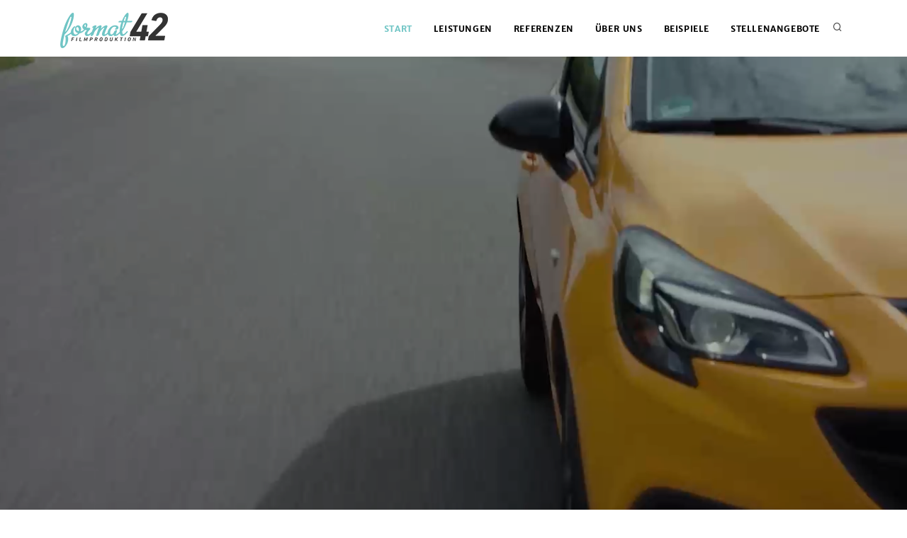

--- FILE ---
content_type: text/html; charset=UTF-8
request_url: https://format-42.de/
body_size: 3790
content:
<!DOCTYPE HTML>
<html dir="ltr" lang="de">
	<head><!--
This website is powered by webEdition Content Management System.
For more information see: https://www.webEdition.org
-->
<meta name="generator" content="webEdition CMS"/>		<script src="https://cloud.ccm19.de/app.js?apiKey=3c6070ad05b8680f5d962f8bf72a115fab71d2aed06f35fe&amp;domain=65338df9981903cb9c0a6322" referrerpolicy="origin"></script>
		<meta name="viewport" content="width=device-width, initial-scale=1" />
		<title>format42 Filmproduktion aus Göppingen, Ulm, Stuttgart</title>
<meta name="description" content="Filmproduktion aus 'The Länd' oder auch dem Ländle. Ihr Partner für Werbeclips, Imagefilme und Dokumentationen. format42 ist eine Produktionsfirma für den Großraum Stuttgart, zuhause in Göppingen. Medienschaffende Freigeister mit dem richtigen Maß an Eigenanspruch" />
<meta name="keywords" content="film,tv,video,werbung,clip" />
<meta charset="UTF-8" />
    
     
  <meta name="author" content="format42" />
  <meta property="og:title" content="format42 Filmproduktion" />
  <meta property="og:description" content=""/>
  <meta property="og:image" content=""/>
  <meta property="og:url" content=""/>
  <meta property="og:site_name" content="/index.php" />
  <meta property="og:type" content="Website"/>
  <meta property="og:locale" content="de_DE" />

 <meta name="image" content=""/>
	<meta name="apple-mobile-web-app-capable" content="yes" />
  <meta name="mobile-web-app-capable" content="yes" />
  <meta name="robots" content="all" />
  <meta name="copyright" content="format42 Filmproduktion" />
  <meta name="publisher" content="format42 Filmproduktion" />
  <meta name="geo.region" content="DE-BW" />
  <meta name="geo.placename" content="Göppingen" />
  <meta name="geo.position" content="48.69702050277423, 9.699544829417817" />
  <meta name="ICBM" content="48.69702050277423, 9.699544829417817" />
	
<!-- Schema.org for Google -->
<meta itemprop="name" content="/index.php">
<meta itemprop="description" content="">
<meta itemprop="image" content="">	
	
	






   
    
 
		<link rel="apple-touch-icon" sizes="57x57" href="/apple-icon-57x57.png">
		<link rel="apple-touch-icon" sizes="60x60" href="/apple-icon-60x60.png">
		<link rel="apple-touch-icon" sizes="72x72" href="/apple-icon-72x72.png">
		<link rel="apple-touch-icon" sizes="76x76" href="/apple-icon-76x76.png">
		<link rel="apple-touch-icon" sizes="114x114" href="/apple-icon-114x114.png">
		<link rel="apple-touch-icon" sizes="120x120" href="/apple-icon-120x120.png">
		<link rel="apple-touch-icon" sizes="144x144" href="/apple-icon-144x144.png">
		<link rel="apple-touch-icon" sizes="152x152" href="/apple-icon-152x152.png">
		<link rel="apple-touch-icon" sizes="180x180" href="/apple-icon-180x180.png">
		<link rel="icon" type="image/png" sizes="192x192"  href="/android-icon-192x192.png">
		<link rel="icon" type="image/png" sizes="32x32" href="/favicon-32x32.png">
		<link rel="icon" type="image/png" sizes="96x96" href="/favicon-96x96.png">
		<link rel="icon" type="image/png" sizes="16x16" href="/favicon-16x16.png">
		<link rel="manifest" href="/manifest.json">
		<meta name="msapplication-TileColor" content="#ffffff">
		<meta name="msapplication-TileImage" content="/ms-icon-144x144.png">
		<meta name="theme-color" content="#ffffff"> 
		<!-- Stylesheets & Fonts -->
				<link href="/core/css/plugins.css" rel="stylesheet">
				<link href="/core/css/style.css" rel="stylesheet">
		<link rel="stylesheet" type="text/css" href="/core/css/custom-format42.css?m=1617802620" />
 
		
						
		
    
      <link rel="canonical" href=''>
     		
    		
	</head>
	<body>		<!-- Body Inner -->
		<div class="body-inner">


			

						<!-- Header -->
<header id="header">
	<div class="header-inner">
		<div class="container">
			<!--Logo-->
			<div id="logo"> <a href="/"><span class="logo-default"><img src="/images/logo/logo.png?m=1612354157" height="50" width="152" class="img-responsive" /></span><span class="logo-dark"><img src="/images/logo/logo-dark.png?m=1596990440" height="72" width="294" class="img-responsive" /></span></a> </div>
			<!--End: Logo-->
			<!-- Search -->
			<div id="search"><a id="btn-search-close" class="btn-search-close" aria-label="Close search form"><i class="icon-x"></i></a>

				<form xml="1" class="search-form" method="get" name="we_global_form" onsubmit=";return true;" action="/suche/index.php"><input class="form-control" id="term" xml="1" placeholder="Ihr Suchbegriff..." name="we_lv_search_search" type="text" value="" /><input type="hidden" name="we_from_search_search" value="1" />						<span class="text-muted">Suchbegriff eingeben und "Return" drücken oder "ESC" zum schließen</span>
					<input type="hidden" name="securityToken" value="08b123ccdf0aa4f09d58832926e242f1"/></form>			




			</div> <!-- end: search -->
			<!--Header Extras-->
			<div class="header-extras">
				<ul>
					<li> <a id="btn-search" href="#"> <i class="icon-search"></i></a> </li>
					
				</ul>
			</div>
			<!--end: Header Extras-->
			
									<!--Navigation Resposnive Trigger-->
						<div id="mainMenu-trigger"> <a class="lines-button x"><span class="lines"></span></a> </div>
						<!--end: Navigation Resposnive Trigger-->
						<!--Navigation-->
						<div id="mainMenu">
							<div class="container">
								<nav>
									
									
			



<ul>
										<li>
						<a class="active" href="/"  target=''><span class="customer_current">Start</span></a>
					</li>
																<li>
						<a href="/leistungen/" class='' target=''>Leistungen</a>
					</li>
																<li>
						<a href="/referenzen/" class='' target=''>Referenzen</a>
					</li>
																<li>
						<a href="/ueber-uns/" class='' target=''>Über uns</a>
					</li>
																<li>
						<a href="/beispiele/" class='' target=''>Beispiele</a>
					</li>
																<li>
						<a href="/stellenangebote/" class='' target=''>Stellenangebote</a>
					</li>
							</ul>						
							
								</nav>
							</div>
						</div>
						<!--end: Navigation-->			
		</div>
	</div>
</header>
			<!-- end: Header -->









				<!-- SECTIONS -->
				



        <!-- Fullscreen HTML5 video -->
        <section class="fullscreen" data-bg-video='/video/format42_Showreel_2019_v2.mp4' data-muted='false'>
            <div class="bg-overlay"></div>
            <div class="container-fullwidth">
                <div class="row justify-content-center p-60">
                    <div class="col-md-12">
                        <div class="heading-text text-light text-center">
								<h1>
														 </h1>													 												 											 										 									 								  								                         </div>
                    </div>
                </div>
            </div>
        </section>
        <!-- end: Fullscreen HTML5 video -->

<section id='' class='p-t-80 p-b-20 '>
            <div class="container">
                <div class="heading-text heading-section">
								<h2>Videoproduktion, Werbeclips und<br/>Imagefilme aus Göppingen
														 </h2>													 												 											 										 									 								  								 					
                    <span><div class="lead">DIE ANTWORT AUF ALLES&nbsp;</div></span>
			                </div>
                <div class="row">
									
                    <div class='col-lg-12 p-t-0'>
                        
													<div>
                            <h4>&nbsp;</h4>
                            <p><strong>jung. frisch. ehrlich.</strong> <br/>Wir sind eine Produktionsfirma für den Großraum Stuttgart, zuhause in Göppingen. <br/><br/>Medienschaffende Freigeister mit dem richtigen Maß an Eigenanspruch und kreativem Trieb. Aufgrund der unterschiedlichsten Persönlichkeiten bilden wir ein durchmischtes und doch ausgewogenes Kollektiv, das mit seinem Know-how spannende und interessante Projekte verwirklicht. <br/><br/>Mit unserem jungen Team stehen wir für unkomplizierten Kundenkontakt, kreative Individualität und am Ende für einen tollen Film.&nbsp;</p>
														                        </div>
                    </div>	
                </div>
            </div>
        </section>
	<section id='' class='p-t-80 p-b-80'>
		<div class="container">

			<div class="container">
				<div class="row">
					<div class="col-lg-8">
						<!--call-to-action border -->
													<div class="call-to-action call-to-action-border">				
								<h3>Erfahrung aus über 30 Jahren</h3>		
								<p>
									<img class="img-responsive" src="/images/opel-startseite.jpg?m=1612880029&">								</p>
															</div>
							<!--END: call-to-action border -->
							</div>

						<div class="col-lg-4">
							<!--call-to-action colored background -->
							<div class="call-to-action call-to-action-colored cta-custom">
								<h3>Bilder sagen mehr als 1000 Worte</h3>		
								<p>
									Über 30 Jahre Erfahrung in den Bereichen Funk und Fernsehen. Partner von Sky, Sat 1, ARD, ZDF, Sport Deutschland und weiteren.<br/><br/>&nbsp;								</p>
																	<a class="btn btn-outline btn-light" href='/leistungen/' target=''>zu unseren Leistungen</a>
															
							</div>
							<!--END: call-to-action colored background -->
						</div>
					</div>
				</div>
			</div>
			</section>
							
          
          
   
 					
 					

   
 					
 								
					
								<!-- SECTIONS -->






			



<!-- Footer -->
			<footer id="footer" class='background-grey'>
				<div class="footer-content">
					<div class="container">
						<div class="row">
							<div class="col-lg-12">
								<div class="row">
									

									
		

									<div class="col-md-5">
										<div class="widget">
											
											
	<div class="widget-title strong">Links</div>
		<a href="/impressum.php">Impressum</a><br/><a href="/datenschutz.php">Datenschutz<br/></a><a href="/agb.php">AGB</a><br/><a href="/cookie-richtlinie.php">Cookie-Richtlinie</a>							
											
</div>	

									</div>
		

									<div class="col-md-4">
										<div class="widget">
											
											
	<div class="widget-title strong">Kontakt</div>
		<strong>format42 Filmproduktion</strong><br/>Kuhnbergstrasse 27<br/>73037 Göppingen&nbsp;							
											
</div>	

									</div>
		

									<div class="col-md-3">
										<div class="widget">
											
											
	<div class="widget-title strong"></div>
		<br/><br/>Tel. &nbsp;<a href="tel://%204971619659396">7161 965939-6</a><br/>E-Mail:&nbsp;<a href="mailto:info@format-42.de?bcc=timo.mueller%40filstalwelle.de">info@format-42.de</a>							
											
</div>	

									</div>
		
									
									
									
									
									
									
									
									
									
									
									
									
									
									
									


	

								</div>
							</div>


						</div>
					</div>
				</div>
				<div class="copyright-content background-footer">
					<div class="container">
						<div class="copyright-text text-center text-white">&copy; 2026 format42 Filmproduktion </div>
					</div>
				</div>
			</footer>
			<!-- end: Footer -->



			
			
		
			
			
			
			
			


			









		</div>
		<!-- end: Body Inner -->

		<!-- Scroll top -->
		<a id="scrollTop"><i class="icon-chevron-up"></i><i class="icon-chevron-up"></i></a>
		<!--Plugins-->
		<script src="/core/js/jquery.js"></script>
		<script src="/core/js/plugins.js"></script>

			
		
		

		
		
		
		
		
		
		
		
		
		<!--Template functions-->
		<script src="/core/js/functions.js"></script>
		
				
		
	<div style="z-index: 1000;text-align:right;font-size:10px;color:grey;display:block !important;"><a style="display:inline !important;" title="This page was created with webEdition CMS" href="https://www.webEdition.org" target="_blank" rel="noopener">powered by webEdition CMS</a></div></body>
</html>

--- FILE ---
content_type: text/css
request_url: https://format-42.de/core/css/custom-format42.css?m=1617802620
body_size: 1190
content:
.Spezialheadline_redeff {
 /*background-color: rgba(0,0,0,.5) !important;
	padding: 10px;*/
}

ul li {
	color: #777777 !important;
	}

button.btn:hover, .btn-custom:hover {
    color: #ffffff !important;
	}

.heading-text.heading-section h2:before {
    background-color: #70c5c5;
	}
.call-to-action.call-to-action-colored {
    background-color: #70c5c5;
}
#scrollTop:after, #scrollTop:before {
    background-color: #70c5c5;
	}
#scrollTop i:hover {
    color: #ffffff;
	}
a {
    color: #70c5c5;
	}
a:hover {
    color: #349393 !important;
	}
dl, ol, ul {
    margin-top: 0;
    margin-bottom: 1rem;
    margin-left: 20px;
}
#mainMenu nav > ul > li:hover a{
    color: #349393 !important;
}
/* ######### img-responsive ################ */

.img-responsive {
	width: 100% !important;
	height: auto !important;
	}

/* ######### img-responsive ################ */

/* BACKGROUND */

.background-grey {
    background-color: #f8f9fa !important;
}
.background-naturalline1 {
	  background-color: #705e46 !important;
	}
.background-naturalline2 {
	  background-color: #c4b9a3 !important;
	}
.background-naturalline3 {
	  background-color: #ddd5c6 !important;
	}
.background-haartransplantation {
	  background-color: #ddd5c6 !important;
	}
.background-green {
	  background-color: #8ba05f !important;
	}
.background-ladyline {
	background-color: #efe6dc !important;
	}
.background-naturalline {
	background-color: #fff2de !important;
	}
.background-menline {
	background-color: #d9dada !important;
	}
.background-trainingsmedien {
	background-color: #fdfff1 !important;
	}
.background-seminare {
	background-color: #cdccd0 !important;
	}
.background-haarbehandlung {
	background-color: #c9bbb2 !important;
	}
.background-ueberuns {
	background-color: #ece4d8 !important;
	}
.background-news {
	background-color: #f1ece2 !important;
	}
.background-mediathek {
	background-color: #f1ece2 !important;
	}
.background-kontakt {
		/* background-color: #f2efe7 !important; */
	background-color: #ece4d8 !important;
	}
.background-damen {
	background-color: #fff9f0 !important;
	}
.background-home {
	background-color: #e3e3e3 !important;
	}
.background-historie {
	background-color: #f1ece2 !important;
	}
.background-newsletter {
	background-color: #ffffff !important;
	}
.background-content-footer {
	background-color: #ffffff !important;
	}
.background-footer {
	background-color: #000000 !important;
	}
/* BACKGROUND */

.sliderSubHeadline {
	font-size: 1.25em;
	}

.post-item .post-item-description .post-meta-date, .post-item .post-item-description .post-meta-comments, .post-item .post-item-description .post-meta-category {
    color: #484848;
	}

/* Button */
.btn.btn-custom {
	background-color: #70c5c5 !important; 
	border-color: #70c5c5 !important;
	}
.btn.btn-custom:hover {
	background-color: #349393 !important; 
	border-color: #349393 !important;
	}
.btn.btn-custom2 {
	background-color: #70c5c5 !important; 
	border-color: #70c5c5 !important;
	}
.btn.btn-custom2:hover {
	background-color: #349393 !important; 
	border-color: #349393 !important;
	}




.btn-custom2 {
    font-family: "Merriweather Sans", sans-serif;
    border-radius: 5px 5px 5px 5px;
    font-size: 12px;
    font-weight: 600;
    letter-spacing: .5px;
    text-decoration: none;
    outline: none;
    padding: 12px 18px;
    position: relative;
    text-transform: uppercase;
	background-color: #70c5c5 !important; 
	border-color: #70c5c5 !important;
    border-width: 1px;
    border-style: solid;
    color: #ffffff;
    transition: all 0.3s;
    margin-bottom: 6px;
    outline: none;
    line-height: 14px;
    cursor: pointer;
}
.btn-custom2:hover {
	background-color: #349393 !important; 
	border-color: #349393 !important;
    color: #ffffff !important;
}


.btn-custom3 {
    font-family: "Merriweather Sans", sans-serif;
    border-radius: 5px 5px 5px 5px;
    font-size: 12px;
    font-weight: 600;
    letter-spacing: .5px;
    text-decoration: none;
    outline: none;
    padding: 12px 18px;
    position: relative;
    text-transform: uppercase;
	background-color: #70c5c5 !important; 
	border-color: #70c5c5 !important;
    border-width: 1px;
    border-style: solid;
    color: #ffffff;
    transition: all 0.3s;
    margin-bottom: 6px;
    outline: none;
    line-height: 14px;
    cursor: pointer;
}
.btn-custom3:hover {
	background-color: #349393 !important; 
	border-color: #349393 !important;
    color: #ffffff !important;
}

.flickity-button:hover {
    background-color: #70c5c5;
}

/* Button */
#search .btn-search-close {
    background-color: #70c5c5;
	}
#mainMenu nav > ul > li > a:hover {
	color: #70c5c5;
	}
.customer_current {
	color: #70c5c5;
	}
.post-item .post-image .post-meta-category, .post-item .post-slider .post-meta-category, .post-item .post-video .post-meta-category, .post-item .post-audio .post-meta-category, .post-item .post-quote-img .post-meta-category {
    background-color: #70c5c5;
	}

@media only screen and (max-width: 1199px) {
	
	#mainMenu nav > ul > li {
    margin-left: 0px;
}
#mainMenu nav > ul > li > a {
    padding: 5px 6px;
    font-size: 11px;
    font-weight: 600;
    letter-spacing: 0.6px;
}	
}